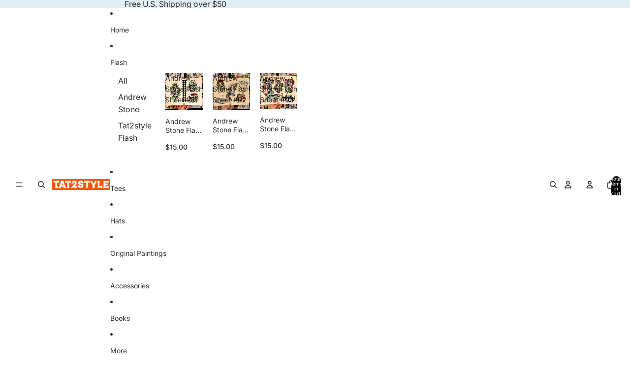

--- FILE ---
content_type: text/javascript
request_url: https://tat2style.com/cdn/shop/t/9/assets/variant-picker.js?v=149024113108299071891750786193
body_size: 743
content:
import{Component}from"@theme/component";import{VariantSelectedEvent,VariantUpdateEvent}from"@theme/events";import{morph}from"@theme/morph";export default class VariantPicker extends Component{#pendingRequestUrl;#abortController;connectedCallback(){super.connectedCallback(),this.addEventListener("change",this.variantChanged.bind(this))}variantChanged(event){if(!(event.target instanceof HTMLElement))return;this.updateSelectedOption(event.target),this.dispatchEvent(new VariantSelectedEvent({id:event.target.dataset.optionValueId??""}));const isOnProductPage=Theme.template.name==="product"&&!event.target.closest("product-card")&&!event.target.closest("quick-add-dialog"),currentUrl=this.dataset.productUrl?.split("?")[0],newUrl=event.target.dataset.connectedProductUrl,loadsNewProduct=isOnProductPage&&!!newUrl&&newUrl!==currentUrl;this.fetchUpdatedSection(this.buildRequestUrl(event.target),loadsNewProduct);const url=new URL(window.location.href);let variantId;event.target instanceof HTMLInputElement&&event.target.type==="radio"?variantId=event.target.dataset.variantId||null:event.target instanceof HTMLSelectElement&&(variantId=event.target.options[event.target.selectedIndex]?.dataset.variantId||null),isOnProductPage&&(variantId?url.searchParams.set("variant",variantId):url.searchParams.delete("variant")),loadsNewProduct&&(url.pathname=newUrl),url.href!==window.location.href&&history.replaceState({},"",url.toString())}updateSelectedOption(target){if(typeof target=="string"){const targetElement=this.querySelector(`[data-option-value-id="${target}"]`);if(!targetElement)throw new Error("Target element not found");target=targetElement}if(target instanceof HTMLInputElement&&(target.checked=!0),target instanceof HTMLSelectElement){const newValue=target.value,newSelectedOption=Array.from(target.options).find(option=>option.value===newValue);if(!newSelectedOption)throw new Error("Option not found");for(const option of target.options)option.removeAttribute("selected");newSelectedOption.setAttribute("selected","selected")}}buildRequestUrl(selectedOption,source=null,sourceSelectedOptionsValues=[]){let productUrl=selectedOption.dataset.connectedProductUrl||this.#pendingRequestUrl||this.dataset.productUrl;this.#pendingRequestUrl=productUrl;const params=[];return this.selectedOptionsValues.length&&!source?params.push(`option_values=${this.selectedOptionsValues.join(",")}`):source==="product-card"&&(this.selectedOptionsValues.length?params.push(`option_values=${sourceSelectedOptionsValues.join(",")}`):params.push(`option_values=${selectedOption.dataset.optionValueId}`)),this.closest("quick-add-component")||this.closest("swatches-variant-picker-component")?(productUrl?.includes("?")&&(productUrl=productUrl.split("?")[0]),`${productUrl}?section_id=section-rendering-product-card&${params.join("&")}`):`${productUrl}?${params.join("&")}`}fetchUpdatedSection(requestUrl,shouldMorphMain=!1){this.#abortController?.abort(),this.#abortController=new AbortController,fetch(requestUrl,{signal:this.#abortController.signal}).then(response=>response.text()).then(responseText=>{this.#pendingRequestUrl=void 0;const html=new DOMParser().parseFromString(responseText,"text/html");html.querySelector("overflow-list[defer]")?.removeAttribute("defer");const textContent=html.querySelector('variant-picker script[type="application/json"]')?.textContent;if(textContent)if(shouldMorphMain)this.updateMain(html);else{const newProduct=this.updateVariantPicker(html);this.selectedOptionId&&this.dispatchEvent(new VariantUpdateEvent(JSON.parse(textContent),this.selectedOptionId,{html,productId:this.dataset.productId??"",newProduct}))}}).catch(error=>{error.name==="AbortError"?console.log("Fetch aborted by user"):console.error(error)})}updateVariantPicker(newHtml){let newProduct;const newVariantPickerSource=newHtml.querySelector(this.tagName.toLowerCase());if(!newVariantPickerSource)throw new Error("No new variant picker source found");if(newVariantPickerSource instanceof HTMLElement){const newProductId=newVariantPickerSource.dataset.productId,newProductUrl=newVariantPickerSource.dataset.productUrl;newProductId&&newProductUrl&&this.dataset.productId!==newProductId&&(newProduct={id:newProductId,url:newProductUrl}),this.dataset.productId=newProductId,this.dataset.productUrl=newProductUrl}return morph(this,newVariantPickerSource),newProduct}updateMain(newHtml){const main=document.querySelector("main"),newMain=newHtml.querySelector("main");if(!main||!newMain)throw new Error("No new main source found");morph(main,newMain)}get selectedOption(){const selectedOption=this.querySelector("select option[selected], fieldset input:checked");if(selectedOption instanceof HTMLInputElement||selectedOption instanceof HTMLOptionElement)return selectedOption}get selectedOptionId(){const{selectedOption}=this;if(!selectedOption)return;const{optionValueId}=selectedOption.dataset;if(!optionValueId)throw new Error("No option value ID found");return optionValueId}get selectedOptionsValues(){return Array.from(this.querySelectorAll("select option[selected], fieldset input:checked")).map(option=>{const{optionValueId}=option.dataset;if(!optionValueId)throw new Error("No option value ID found");return optionValueId})}}customElements.get("variant-picker")||customElements.define("variant-picker",VariantPicker);
//# sourceMappingURL=/cdn/shop/t/9/assets/variant-picker.js.map?v=149024113108299071891750786193
